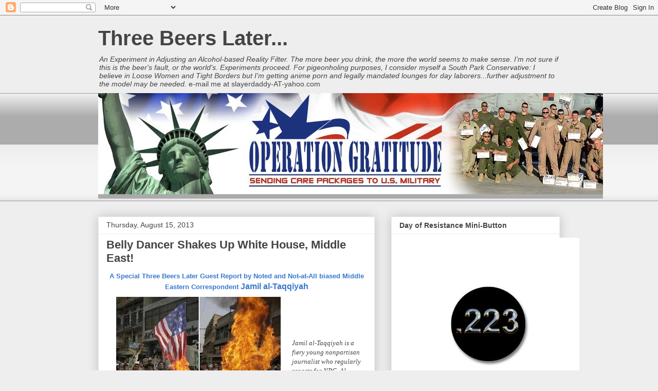

--- FILE ---
content_type: text/html; charset=utf-8
request_url: https://www.google.com/recaptcha/api2/aframe
body_size: 250
content:
<!DOCTYPE HTML><html><head><meta http-equiv="content-type" content="text/html; charset=UTF-8"></head><body><script nonce="M_LFUwzsfAOCveokrWbwPQ">/** Anti-fraud and anti-abuse applications only. See google.com/recaptcha */ try{var clients={'sodar':'https://pagead2.googlesyndication.com/pagead/sodar?'};window.addEventListener("message",function(a){try{if(a.source===window.parent){var b=JSON.parse(a.data);var c=clients[b['id']];if(c){var d=document.createElement('img');d.src=c+b['params']+'&rc='+(localStorage.getItem("rc::a")?sessionStorage.getItem("rc::b"):"");window.document.body.appendChild(d);sessionStorage.setItem("rc::e",parseInt(sessionStorage.getItem("rc::e")||0)+1);localStorage.setItem("rc::h",'1768985540705');}}}catch(b){}});window.parent.postMessage("_grecaptcha_ready", "*");}catch(b){}</script></body></html>